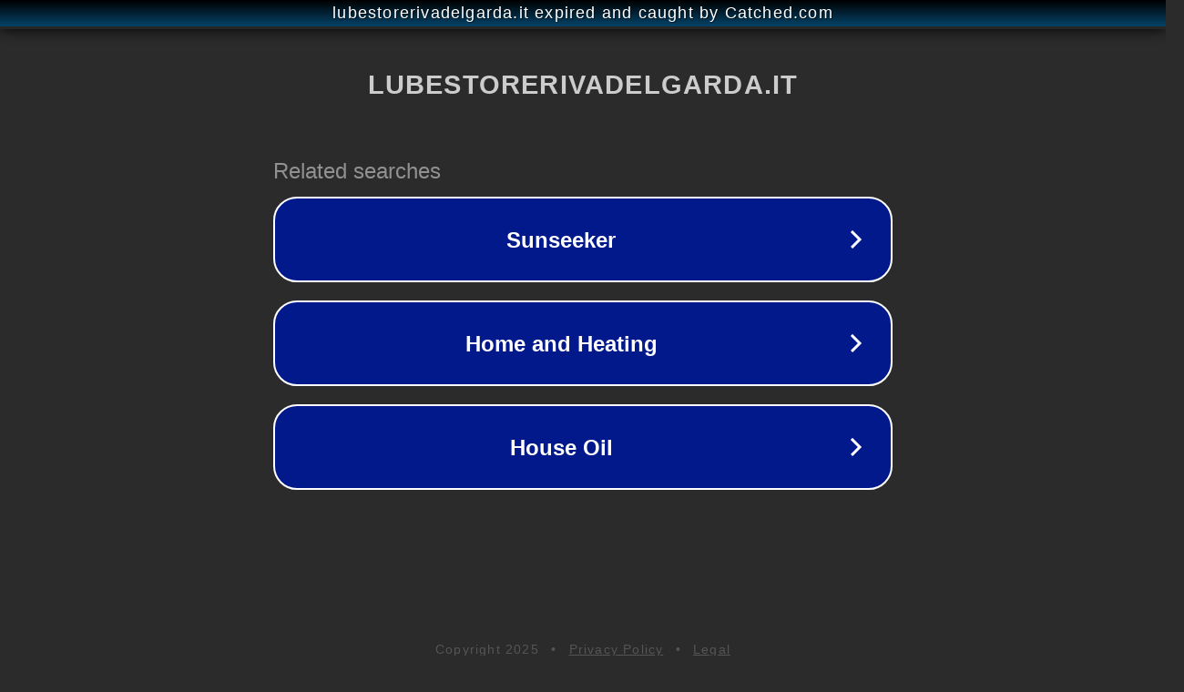

--- FILE ---
content_type: text/html; charset=utf-8
request_url: https://www.lubestorerivadelgarda.it/dettaglio-portfolio/veronica-composizione-05/veronica-05-6/
body_size: 1162
content:
<!doctype html>
<html data-adblockkey="MFwwDQYJKoZIhvcNAQEBBQADSwAwSAJBANDrp2lz7AOmADaN8tA50LsWcjLFyQFcb/P2Txc58oYOeILb3vBw7J6f4pamkAQVSQuqYsKx3YzdUHCvbVZvFUsCAwEAAQ==_jMpfEraRYOuZuSE1VqvEpVxfP0ip8e3LOi9NBvsfjSeg6o8yfj1ehT6e8UGtpQIFFpjZ2Y6kWn83T1bF89SacA==" lang="en" style="background: #2B2B2B;">
<head>
    <meta charset="utf-8">
    <meta name="viewport" content="width=device-width, initial-scale=1">
    <link rel="icon" href="[data-uri]">
    <link rel="preconnect" href="https://www.google.com" crossorigin>
</head>
<body>
<div id="target" style="opacity: 0"></div>
<script>window.park = "[base64]";</script>
<script src="/biFsfFMgJ.js"></script>
</body>
</html>
